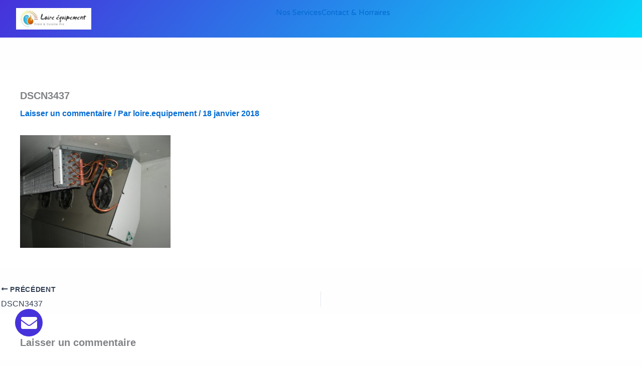

--- FILE ---
content_type: text/css
request_url: https://frigoriste-37.fr/wp-content/uploads/elementor/css/post-659.css?ver=1769123175
body_size: 826
content:
.elementor-659 .elementor-element.elementor-element-43eb0679{--display:flex;}.elementor-widget-ehp-header .is-type-button.ehp-header__button--primary{background-color:var( --e-global-color-accent );}.elementor-widget-ehp-header .is-type-button.ehp-header__button--primary:hover, .elementor-widget-ehp-header .is-type-button.ehp-header__button--primary:focus{background-color:var( --e-global-color-accent );}.elementor-widget-ehp-header header.ehp-header.scroll-down, .elementor-widget-ehp-header header.ehp-header.scroll-down .ehp-header__dropdown{background-color:var( --e-global-color-accent );}.elementor-widget-ehp-header .ehp-header__site-title{font-family:var( --e-global-typography-primary-font-family ), Sans-serif;font-size:var( --e-global-typography-primary-font-size );font-weight:var( --e-global-typography-primary-font-weight );line-height:var( --e-global-typography-primary-line-height );}.elementor-widget-ehp-header .ehp-header{--header-site-title-color:var( --e-global-color-primary );--header-site-title-color-hover:var( --e-global-color-primary );--header-logo-border-color:var( --e-global-color-text );--header-menu-item-color:var( --e-global-color-secondary );--header-menu-item-color-hover:var( --e-global-color-accent );--header-pointer-hover-underline-color:var( --e-global-color-accent );--header-pointer-hover-highlight-bg-color:var( --e-global-color-primary );--header-menu-item-color-active:var( --e-global-color-text );--header-focus-active-underline-color:var( --e-global-color-accent );--header-focus-active-highlight-bg-color:var( --e-global-color-accent );--header-dropdown-divider-color:var( --e-global-color-text );--header-toggle-icon-color:var( --e-global-color-secondary );--header-toggle-icon-color-active:var( --e-global-color-text );--header-contact-button-color:var( --e-global-color-secondary );--header-contact-button-color-hover:var( --e-global-color-accent );--header-button-primary-text-color:var( --e-global-color-secondary );--header-button-primary-text-color-hover:var( --e-global-color-text );--header-button-primary-border-color:var( --e-global-color-secondary );--header-button-secondary-text-color:var( --e-global-color-secondary );--header-button-secondary-text-color-hover:var( --e-global-color-text );--header-button-secondary-border-color:var( --e-global-color-secondary );--header-box-border-color:var( --e-global-color-secondary );}.elementor-widget-ehp-header .ehp-header__item{font-family:var( --e-global-typography-accent-font-family ), Sans-serif;font-size:var( --e-global-typography-accent-font-size );font-weight:var( --e-global-typography-accent-font-weight );line-height:var( --e-global-typography-accent-line-height );}.elementor-widget-ehp-header .ehp-header__contact-button-label{font-family:var( --e-global-typography-accent-font-family ), Sans-serif;font-size:var( --e-global-typography-accent-font-size );font-weight:var( --e-global-typography-accent-font-weight );line-height:var( --e-global-typography-accent-line-height );}.elementor-widget-ehp-header .ehp-header__button--primary{font-family:var( --e-global-typography-accent-font-family ), Sans-serif;font-size:var( --e-global-typography-accent-font-size );font-weight:var( --e-global-typography-accent-font-weight );line-height:var( --e-global-typography-accent-line-height );}.elementor-widget-ehp-header .ehp-header__button--secondary{font-family:var( --e-global-typography-accent-font-family ), Sans-serif;font-size:var( --e-global-typography-accent-font-size );font-weight:var( --e-global-typography-accent-font-weight );line-height:var( --e-global-typography-accent-line-height );}.elementor-659 .elementor-element.elementor-element-56df01ba .is-type-button.ehp-header__button--primary{background-color:var( --e-global-color-f898f31 );}.elementor-659 .elementor-element.elementor-element-56df01ba .is-type-button.ehp-header__button--primary:hover, .elementor-659 .elementor-element.elementor-element-56df01ba .is-type-button.ehp-header__button--primary:focus{background-color:var( --e-global-color-b500f0a );}.elementor-659 .elementor-element.elementor-element-56df01ba .ehp-header, .elementor-659 .elementor-element.elementor-element-56df01ba .ehp-header .ehp-header__dropdown, .elementor-659 .elementor-element.elementor-element-56df01ba .ehp-header .ehp-header__navigation, .elementor-659 .elementor-element.elementor-element-56df01ba .ehp-header .ehp-header__menu-cart-items{background-color:transparent;background-image:linear-gradient(130deg, var( --e-global-color-primary ) 0%, var( --e-global-color-accent ) 100%);}.elementor-659 .elementor-element.elementor-element-56df01ba .ehp-header{--header-logo-width:150px;--header-menu-item-color:var( --e-global-color-f898f31 );--header-menu-item-color-hover:var( --e-global-color-f898f31 );--header-pointer-hover-underline-color:var( --e-global-color-f898f31 );--header-pointer-hover-underline-width:1px;--header-menu-item-color-active:var( --e-global-color-c6c574f );--header-menu-item-spacing:50px;--header-dropdown-text-align:center;--header-toggle-icon-size:22px;--header-toggle-icon-color:var( --e-global-color-f898f31 );--header-toggle-icon-color-active:var( --e-global-color-f898f31 );--header-contact-button-size:16px;--header-contact-button-spacing:12px;--header-button-primary-text-color:var( --e-global-color-primary );--header-button-primary-text-color-hover:var( --e-global-color-accent );--header-button-primary-padding-block-end:12px;--header-button-primary-padding-block-start:12px;--header-button-primary-padding-inline-end:20px;--header-button-primary-padding-inline-start:20px;}.elementor-659 .elementor-element.elementor-element-56df01ba .ehp-header__item{font-family:var( --e-global-typography-ef2c50b-font-family ), Sans-serif;font-size:var( --e-global-typography-ef2c50b-font-size );font-weight:var( --e-global-typography-ef2c50b-font-weight );}.elementor-659 .elementor-element.elementor-element-56df01ba .ehp-header__button--primary{font-family:var( --e-global-typography-ef2c50b-font-family ), Sans-serif;font-size:var( --e-global-typography-ef2c50b-font-size );font-weight:var( --e-global-typography-ef2c50b-font-weight );flex-direction:row;}@media(max-width:1024px){.elementor-widget-ehp-header .ehp-header__site-title{font-size:var( --e-global-typography-primary-font-size );line-height:var( --e-global-typography-primary-line-height );}.elementor-widget-ehp-header .ehp-header__item{font-size:var( --e-global-typography-accent-font-size );line-height:var( --e-global-typography-accent-line-height );}.elementor-widget-ehp-header .ehp-header__contact-button-label{font-size:var( --e-global-typography-accent-font-size );line-height:var( --e-global-typography-accent-line-height );}.elementor-widget-ehp-header .ehp-header__button--primary{font-size:var( --e-global-typography-accent-font-size );line-height:var( --e-global-typography-accent-line-height );}.elementor-widget-ehp-header .ehp-header__button--secondary{font-size:var( --e-global-typography-accent-font-size );line-height:var( --e-global-typography-accent-line-height );}.elementor-659 .elementor-element.elementor-element-56df01ba .ehp-header{--header-logo-width:100px;--header-menu-item-spacing:32px;--header-toggle-icon-size:22px;}.elementor-659 .elementor-element.elementor-element-56df01ba .ehp-header__item{font-size:var( --e-global-typography-ef2c50b-font-size );}.elementor-659 .elementor-element.elementor-element-56df01ba .ehp-header__button--primary{font-size:var( --e-global-typography-ef2c50b-font-size );}}@media(max-width:767px){.elementor-widget-ehp-header .ehp-header__site-title{font-size:var( --e-global-typography-primary-font-size );line-height:var( --e-global-typography-primary-line-height );}.elementor-widget-ehp-header .ehp-header__item{font-size:var( --e-global-typography-accent-font-size );line-height:var( --e-global-typography-accent-line-height );}.elementor-widget-ehp-header .ehp-header__contact-button-label{font-size:var( --e-global-typography-accent-font-size );line-height:var( --e-global-typography-accent-line-height );}.elementor-widget-ehp-header .ehp-header__button--primary{font-size:var( --e-global-typography-accent-font-size );line-height:var( --e-global-typography-accent-line-height );}.elementor-widget-ehp-header .ehp-header__button--secondary{font-size:var( --e-global-typography-accent-font-size );line-height:var( --e-global-typography-accent-line-height );}.elementor-659 .elementor-element.elementor-element-56df01ba .ehp-header{--header-logo-width:88px;--header-menu-item-spacing:32px;--header-toggle-icon-size:22px;}.elementor-659 .elementor-element.elementor-element-56df01ba .ehp-header__item{font-size:var( --e-global-typography-ef2c50b-font-size );}.elementor-659 .elementor-element.elementor-element-56df01ba .ehp-header__button--primary{font-size:var( --e-global-typography-ef2c50b-font-size );}}

--- FILE ---
content_type: text/css
request_url: https://frigoriste-37.fr/wp-content/uploads/elementor/css/post-656.css?ver=1769123175
body_size: 801
content:
.elementor-656 .elementor-element.elementor-element-ddfe78d{--display:flex;--flex-direction:column;--container-widget-width:calc( ( 1 - var( --container-widget-flex-grow ) ) * 100% );--container-widget-height:initial;--container-widget-flex-grow:0;--container-widget-align-self:initial;--flex-wrap-mobile:wrap;--align-items:stretch;--gap:0px 0px;--row-gap:0px;--column-gap:0px;--flex-wrap:wrap;--padding-top:0%;--padding-bottom:0%;--padding-left:0%;--padding-right:0%;}.elementor-widget-ehp-flex-footer .ehp-flex-footer{--flex-footer-subheading-color:var( --e-global-color-secondary );--flex-footer-site-title-color:var( --e-global-color-primary );--flex-footer-site-title-color-hover:var( --e-global-color-primary );--flex-footer-logo-border-color:var( --e-global-color-text );--flex-footer-description-color:var( --e-global-color-text );--flex-footer-link-color:var( --e-global-color-secondary );--flex-footer-link-color-hover:var( --e-global-color-accent );--flex-footer-copyright-color:var( --e-global-color-text );border-top-color:var( --e-global-color-text );}.elementor-widget-ehp-flex-footer .ehp-flex-footer__subheading{font-family:var( --e-global-typography-secondary-font-family ), Sans-serif;font-size:var( --e-global-typography-secondary-font-size );font-weight:var( --e-global-typography-secondary-font-weight );}.elementor-widget-ehp-flex-footer .ehp-flex-footer__site-title{font-family:var( --e-global-typography-primary-font-family ), Sans-serif;font-size:var( --e-global-typography-primary-font-size );font-weight:var( --e-global-typography-primary-font-weight );line-height:var( --e-global-typography-primary-line-height );}.elementor-widget-ehp-flex-footer .ehp-flex-footer__description{font-family:var( --e-global-typography-text-font-family ), Sans-serif;font-size:var( --e-global-typography-text-font-size );font-weight:var( --e-global-typography-text-font-weight );line-height:var( --e-global-typography-text-line-height );}.elementor-widget-ehp-flex-footer .ehp-flex-footer__link{font-family:var( --e-global-typography-text-font-family ), Sans-serif;font-size:var( --e-global-typography-text-font-size );font-weight:var( --e-global-typography-text-font-weight );line-height:var( --e-global-typography-text-line-height );}.elementor-widget-ehp-flex-footer .ehp-flex-footer__copyright .ehp-flex-footer__copyright-text{font-family:var( --e-global-typography-text-font-family ), Sans-serif;font-size:var( --e-global-typography-text-font-size );font-weight:var( --e-global-typography-text-font-weight );line-height:var( --e-global-typography-text-line-height );}.elementor-widget-ehp-flex-footer .ehp-flex-footer__copyright-text-container{border-top-color:var( --e-global-color-secondary );}.elementor-656 .elementor-element.elementor-element-1f982fbc .ehp-flex-footer{--flex-footer-columns:4;--flex-footer-row-gap:60px;--flex-footer-column-gap:40px;--flex-footer-subheading-color:var( --e-global-color-primary );--flex-footer-subheading-spacing:20px;--flex-footer-description-max-width:100%;--flex-footer-link-color-hover:var( --e-global-color-accent );--flex-footer-links-spacing:18px;--flex-footer-icons-alignment:row;--flex-footer-social-icon-size:20px;--flex-footer-copyright-alignment:start;--flex-footer-box-gap:60px;--flex-footer-box-padding-block-end:100px;--flex-footer-box-padding-block-start:100px;--flex-footer-box-padding-inline-end:100px;--flex-footer-box-padding-inline-start:100px;}.elementor-656 .elementor-element.elementor-element-1f982fbc .ehp-flex-footer__subheading{font-family:var( --e-global-typography-6ed476c-font-family ), Sans-serif;font-size:var( --e-global-typography-6ed476c-font-size );font-weight:var( --e-global-typography-6ed476c-font-weight );}.elementor-656 .elementor-element.elementor-element-1f982fbc .ehp-flex-footer__site-title{font-family:var( --e-global-typography-6ed476c-font-family ), Sans-serif;font-size:var( --e-global-typography-6ed476c-font-size );font-weight:var( --e-global-typography-6ed476c-font-weight );}.elementor-656 .elementor-element.elementor-element-1f982fbc .ehp-flex-footer__link{font-family:var( --e-global-typography-accent-font-family ), Sans-serif;font-size:var( --e-global-typography-accent-font-size );font-weight:var( --e-global-typography-accent-font-weight );line-height:var( --e-global-typography-accent-line-height );}@media(max-width:1024px){.elementor-656 .elementor-element.elementor-element-ddfe78d{--margin-top:5%;--margin-bottom:5%;--margin-left:0%;--margin-right:0%;--padding-top:0%;--padding-bottom:0%;--padding-left:5%;--padding-right:5%;}.elementor-widget-ehp-flex-footer .ehp-flex-footer__subheading{font-size:var( --e-global-typography-secondary-font-size );}.elementor-widget-ehp-flex-footer .ehp-flex-footer__site-title{font-size:var( --e-global-typography-primary-font-size );line-height:var( --e-global-typography-primary-line-height );}.elementor-widget-ehp-flex-footer .ehp-flex-footer__description{font-size:var( --e-global-typography-text-font-size );line-height:var( --e-global-typography-text-line-height );}.elementor-widget-ehp-flex-footer .ehp-flex-footer__link{font-size:var( --e-global-typography-text-font-size );line-height:var( --e-global-typography-text-line-height );}.elementor-widget-ehp-flex-footer .ehp-flex-footer__copyright .ehp-flex-footer__copyright-text{font-size:var( --e-global-typography-text-font-size );line-height:var( --e-global-typography-text-line-height );}.elementor-656 .elementor-element.elementor-element-1f982fbc .ehp-flex-footer{--flex-footer-columns:2;--flex-footer-row-gap:60px;--flex-footer-column-gap:40px;--flex-footer-box-padding-block-end:60px;--flex-footer-box-padding-block-start:60px;--flex-footer-box-padding-inline-end:60px;--flex-footer-box-padding-inline-start:60px;}.elementor-656 .elementor-element.elementor-element-1f982fbc .ehp-flex-footer__subheading{font-size:var( --e-global-typography-6ed476c-font-size );}.elementor-656 .elementor-element.elementor-element-1f982fbc .ehp-flex-footer__site-title{font-size:var( --e-global-typography-6ed476c-font-size );}.elementor-656 .elementor-element.elementor-element-1f982fbc .ehp-flex-footer__link{font-size:var( --e-global-typography-accent-font-size );line-height:var( --e-global-typography-accent-line-height );}}@media(max-width:767px){.elementor-656 .elementor-element.elementor-element-ddfe78d{--margin-top:25%;--margin-bottom:15%;--margin-left:0%;--margin-right:0%;}.elementor-widget-ehp-flex-footer .ehp-flex-footer__subheading{font-size:var( --e-global-typography-secondary-font-size );}.elementor-widget-ehp-flex-footer .ehp-flex-footer__site-title{font-size:var( --e-global-typography-primary-font-size );line-height:var( --e-global-typography-primary-line-height );}.elementor-widget-ehp-flex-footer .ehp-flex-footer__description{font-size:var( --e-global-typography-text-font-size );line-height:var( --e-global-typography-text-line-height );}.elementor-widget-ehp-flex-footer .ehp-flex-footer__link{font-size:var( --e-global-typography-text-font-size );line-height:var( --e-global-typography-text-line-height );}.elementor-widget-ehp-flex-footer .ehp-flex-footer__copyright .ehp-flex-footer__copyright-text{font-size:var( --e-global-typography-text-font-size );line-height:var( --e-global-typography-text-line-height );}.elementor-656 .elementor-element.elementor-element-1f982fbc .ehp-flex-footer{--flex-footer-columns:1;--flex-footer-row-gap:60px;--flex-footer-column-gap:40px;--flex-footer-copyright-alignment:center;--flex-footer-box-padding-block-end:32px;--flex-footer-box-padding-block-start:32px;--flex-footer-box-padding-inline-end:32px;--flex-footer-box-padding-inline-start:32px;}.elementor-656 .elementor-element.elementor-element-1f982fbc .ehp-flex-footer__subheading{font-size:var( --e-global-typography-6ed476c-font-size );}.elementor-656 .elementor-element.elementor-element-1f982fbc .ehp-flex-footer__site-title{font-size:var( --e-global-typography-6ed476c-font-size );}.elementor-656 .elementor-element.elementor-element-1f982fbc .ehp-flex-footer__link{font-size:var( --e-global-typography-accent-font-size );line-height:var( --e-global-typography-accent-line-height );}}

--- FILE ---
content_type: text/css
request_url: https://frigoriste-37.fr/wp-content/uploads/elementor/css/post-648.css?ver=1769123175
body_size: 484
content:
.elementor-648 .elementor-element.elementor-element-797e3e8a{--display:flex;}.elementor-648 .elementor-element.elementor-element-12502740 .e-contact-buttons{--e-contact-buttons-button-icon:var( --e-global-color-f898f31 );--e-contact-buttons-button-bg:var( --e-global-color-primary );--e-contact-buttons-button-icon-hover:var( --e-global-color-f898f31 );--e-contact-buttons-button-bg-hover:var( --e-global-color-accent );--e-contact-buttons-top-bar-title:var( --e-global-color-f898f31 );--e-contact-buttons-top-bar-subtitle:var( --e-global-color-f898f31 );--e-contact-buttons-close-button-color:var( --e-global-color-f898f31 );--e-contact-buttons-top-bar-bg:var( --e-global-color-secondary );--e-contact-buttons-message-bubble-name:var( --e-global-color-text );--e-contact-buttons-message-bubble-body:var( --e-global-color-text );--e-contact-buttons-message-bubble-time:var( --e-global-color-text );--e-contact-buttons-message-bubble-bubble-bg:var( --e-global-color-f898f31 );--e-contact-buttons-message-bubble-chat-bg:var( --e-global-color-0d046a4 );--e-contact-buttons-send-button-icon:var( --e-global-color-f898f31 );--e-contact-buttons-send-button-bg:var( --e-global-color-primary );--e-contact-buttons-send-button-icon-hover:var( --e-global-color-f898f31 );--e-contact-buttons-send-button-bg-hover:var( --e-global-color-accent );--e-contact-buttons-chat-box-bg:var( --e-global-color-c6c574f );--e-contact-buttons-horizontal-offset:24px;--e-contact-buttons-vertical-offset:48px;}.elementor-648 .elementor-element.elementor-element-12502740 .e-contact-buttons__top-bar-title{font-family:var( --e-global-typography-6ed476c-font-family ), Sans-serif;font-size:var( --e-global-typography-6ed476c-font-size );font-weight:var( --e-global-typography-6ed476c-font-weight );}.elementor-648 .elementor-element.elementor-element-12502740 .e-contact-buttons__top-bar-subtitle{font-family:var( --e-global-typography-0009af8-font-family ), Sans-serif;font-size:var( --e-global-typography-0009af8-font-size );font-weight:var( --e-global-typography-0009af8-font-weight );font-style:var( --e-global-typography-0009af8-font-style );letter-spacing:var( --e-global-typography-0009af8-letter-spacing );}.elementor-648 .elementor-element.elementor-element-12502740 .e-contact-buttons__message-bubble-name{font-family:var( --e-global-typography-6ed476c-font-family ), Sans-serif;font-size:var( --e-global-typography-6ed476c-font-size );font-weight:var( --e-global-typography-6ed476c-font-weight );}.elementor-648 .elementor-element.elementor-element-12502740 .e-contact-buttons__message-bubble-body{font-family:var( --e-global-typography-text-font-family ), Sans-serif;font-size:var( --e-global-typography-text-font-size );font-weight:var( --e-global-typography-text-font-weight );line-height:var( --e-global-typography-text-line-height );}.elementor-648 .elementor-element.elementor-element-12502740 .e-contact-buttons__message-bubble-time{font-family:var( --e-global-typography-accent-font-family ), Sans-serif;font-size:var( --e-global-typography-accent-font-size );font-weight:var( --e-global-typography-accent-font-weight );line-height:var( --e-global-typography-accent-line-height );}.elementor-648 .elementor-element.elementor-element-12502740 .e-contact-buttons__send-cta{font-family:var( --e-global-typography-accent-font-family ), Sans-serif;font-size:var( --e-global-typography-accent-font-size );font-weight:var( --e-global-typography-accent-font-weight );line-height:var( --e-global-typography-accent-line-height );}@media(max-width:1024px){.elementor-648 .elementor-element.elementor-element-12502740 .e-contact-buttons__top-bar-title{font-size:var( --e-global-typography-6ed476c-font-size );}.elementor-648 .elementor-element.elementor-element-12502740 .e-contact-buttons__top-bar-subtitle{font-size:var( --e-global-typography-0009af8-font-size );letter-spacing:var( --e-global-typography-0009af8-letter-spacing );}.elementor-648 .elementor-element.elementor-element-12502740 .e-contact-buttons__message-bubble-name{font-size:var( --e-global-typography-6ed476c-font-size );}.elementor-648 .elementor-element.elementor-element-12502740 .e-contact-buttons__message-bubble-body{font-size:var( --e-global-typography-text-font-size );line-height:var( --e-global-typography-text-line-height );}.elementor-648 .elementor-element.elementor-element-12502740 .e-contact-buttons__message-bubble-time{font-size:var( --e-global-typography-accent-font-size );line-height:var( --e-global-typography-accent-line-height );}.elementor-648 .elementor-element.elementor-element-12502740 .e-contact-buttons__send-cta{font-size:var( --e-global-typography-accent-font-size );line-height:var( --e-global-typography-accent-line-height );}}@media(max-width:767px){.elementor-648 .elementor-element.elementor-element-12502740 .e-contact-buttons__top-bar-title{font-size:var( --e-global-typography-6ed476c-font-size );}.elementor-648 .elementor-element.elementor-element-12502740 .e-contact-buttons__top-bar-subtitle{font-size:var( --e-global-typography-0009af8-font-size );letter-spacing:var( --e-global-typography-0009af8-letter-spacing );}.elementor-648 .elementor-element.elementor-element-12502740 .e-contact-buttons__message-bubble-name{font-size:var( --e-global-typography-6ed476c-font-size );}.elementor-648 .elementor-element.elementor-element-12502740 .e-contact-buttons__message-bubble-body{font-size:var( --e-global-typography-text-font-size );line-height:var( --e-global-typography-text-line-height );}.elementor-648 .elementor-element.elementor-element-12502740 .e-contact-buttons__message-bubble-time{font-size:var( --e-global-typography-accent-font-size );line-height:var( --e-global-typography-accent-line-height );}.elementor-648 .elementor-element.elementor-element-12502740 .e-contact-buttons__send-cta{font-size:var( --e-global-typography-accent-font-size );line-height:var( --e-global-typography-accent-line-height );}}